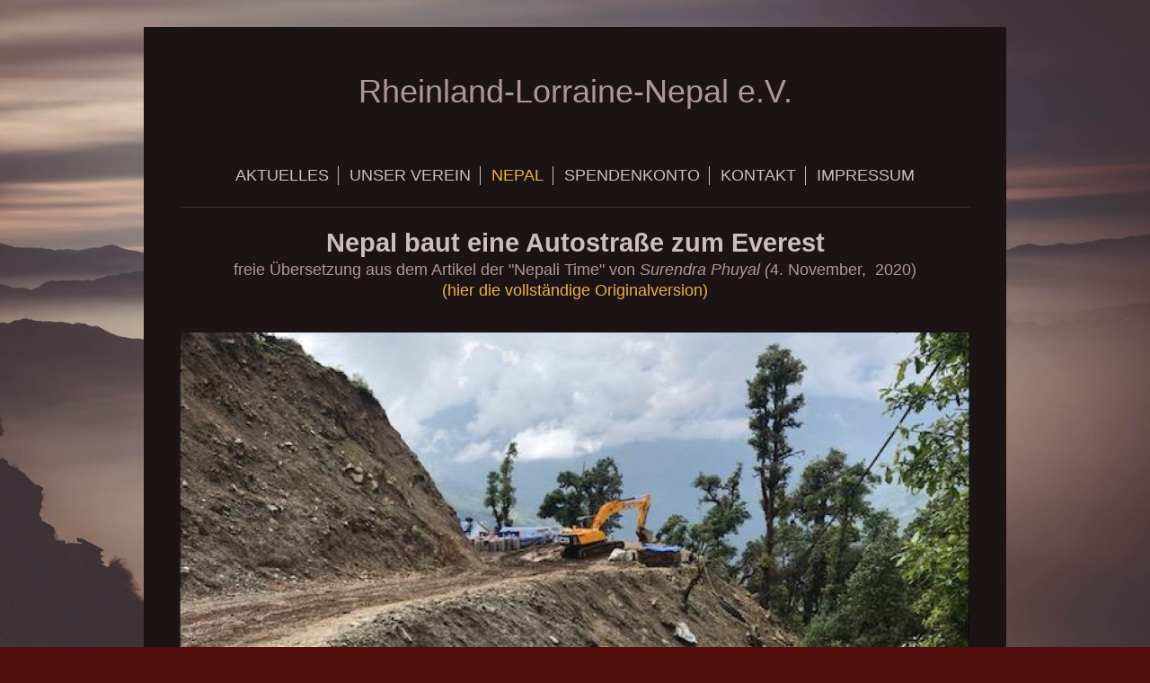

--- FILE ---
content_type: text/html; charset=UTF-8
request_url: https://www.rheinland-lorraine-nepal.de/nepal/berichte/nepal-baut-eine-autostra%C3%9Fe-zum-everest/
body_size: 9159
content:
<!DOCTYPE html>
<html lang="de"  ><head prefix="og: http://ogp.me/ns# fb: http://ogp.me/ns/fb# business: http://ogp.me/ns/business#">
    <meta http-equiv="Content-Type" content="text/html; charset=utf-8"/>
    <meta name="generator" content="IONOS MyWebsite"/>
        
    <link rel="dns-prefetch" href="//cdn.website-start.de/"/>
    <link rel="dns-prefetch" href="//119.mod.mywebsite-editor.com"/>
    <link rel="dns-prefetch" href="https://119.sb.mywebsite-editor.com/"/>
    <link rel="shortcut icon" href="https://www.rheinland-lorraine-nepal.de/s/misc/favicon.png?1516737437"/>
        <link rel="apple-touch-icon" href="https://www.rheinland-lorraine-nepal.de/s/misc/touchicon.png?1516737695"/>
        <title>Rheinland-Lorraine-Nepal e.V.,Koblenz - Nepal baut eine Autostraße zum Everest</title>
    <style type="text/css">@media screen and (max-device-width: 1024px) {.diyw a.switchViewWeb {display: inline !important;}}</style>
    <style type="text/css">@media screen and (min-device-width: 1024px) {
            .mediumScreenDisabled { display:block }
            .smallScreenDisabled { display:block }
        }
        @media screen and (max-device-width: 1024px) { .mediumScreenDisabled { display:none } }
        @media screen and (max-device-width: 568px) { .smallScreenDisabled { display:none } }
                @media screen and (min-width: 1024px) {
            .mobilepreview .mediumScreenDisabled { display:block }
            .mobilepreview .smallScreenDisabled { display:block }
        }
        @media screen and (max-width: 1024px) { .mobilepreview .mediumScreenDisabled { display:none } }
        @media screen and (max-width: 568px) { .mobilepreview .smallScreenDisabled { display:none } }</style>
    <meta name="viewport" content="width=device-width, initial-scale=1, maximum-scale=1, minimal-ui"/>

<meta name="format-detection" content="telephone=no"/>
        <meta name="keywords" content="Hilfe, Kinder, Schulbildung, Patenschaften"/>
            <meta name="description" content="Neue Seite"/>
            <meta name="robots" content="index,follow"/>
        <link href="//cdn.website-start.de/templates/2116/style.css?1758547156484" rel="stylesheet" type="text/css"/>
    <link href="https://www.rheinland-lorraine-nepal.de/s/style/theming.css?1728399919" rel="stylesheet" type="text/css"/>
    <link href="//cdn.website-start.de/app/cdn/min/group/web.css?1758547156484" rel="stylesheet" type="text/css"/>
<link href="//cdn.website-start.de/app/cdn/min/moduleserver/css/de_DE/common,shoppingbasket?1758547156484" rel="stylesheet" type="text/css"/>
    <link href="//cdn.website-start.de/app/cdn/min/group/mobilenavigation.css?1758547156484" rel="stylesheet" type="text/css"/>
    <link href="https://119.sb.mywebsite-editor.com/app/logstate2-css.php?site=296120487&amp;t=1764026490" rel="stylesheet" type="text/css"/>

<script type="text/javascript">
    /* <![CDATA[ */
var stagingMode = '';
    /* ]]> */
</script>
<script src="https://119.sb.mywebsite-editor.com/app/logstate-js.php?site=296120487&amp;t=1764026490"></script>

    <link href="//cdn.website-start.de/templates/2116/print.css?1758547156484" rel="stylesheet" media="print" type="text/css"/>
    <script type="text/javascript">
    /* <![CDATA[ */
    var systemurl = 'https://119.sb.mywebsite-editor.com/';
    var webPath = '/';
    var proxyName = '';
    var webServerName = 'www.rheinland-lorraine-nepal.de';
    var sslServerUrl = 'https://www.rheinland-lorraine-nepal.de';
    var nonSslServerUrl = 'http://www.rheinland-lorraine-nepal.de';
    var webserverProtocol = 'http://';
    var nghScriptsUrlPrefix = '//119.mod.mywebsite-editor.com';
    var sessionNamespace = 'DIY_SB';
    var jimdoData = {
        cdnUrl:  '//cdn.website-start.de/',
        messages: {
            lightBox: {
    image : 'Bild',
    of: 'von'
}

        },
        isTrial: 0,
        pageId: 374836    };
    var script_basisID = "296120487";

    diy = window.diy || {};
    diy.web = diy.web || {};

        diy.web.jsBaseUrl = "//cdn.website-start.de/s/build/";

    diy.context = diy.context || {};
    diy.context.type = diy.context.type || 'web';
    /* ]]> */
</script>

<script type="text/javascript" src="//cdn.website-start.de/app/cdn/min/group/web.js?1758547156484" crossorigin="anonymous"></script><script type="text/javascript" src="//cdn.website-start.de/s/build/web.bundle.js?1758547156484" crossorigin="anonymous"></script><script type="text/javascript" src="//cdn.website-start.de/app/cdn/min/group/mobilenavigation.js?1758547156484" crossorigin="anonymous"></script><script src="//cdn.website-start.de/app/cdn/min/moduleserver/js/de_DE/common,shoppingbasket?1758547156484"></script>
<script type="text/javascript" src="https://cdn.website-start.de/proxy/apps/static/resource/dependencies/"></script><script type="text/javascript">
                    if (typeof require !== 'undefined') {
                        require.config({
                            waitSeconds : 10,
                            baseUrl : 'https://cdn.website-start.de/proxy/apps/static/js/'
                        });
                    }
                </script><script type="text/javascript" src="//cdn.website-start.de/app/cdn/min/group/pfcsupport.js?1758547156484" crossorigin="anonymous"></script>    <meta property="og:type" content="business.business"/>
    <meta property="og:url" content="https://www.rheinland-lorraine-nepal.de/nepal/berichte/nepal-baut-eine-autostraße-zum-everest/"/>
    <meta property="og:title" content="Rheinland-Lorraine-Nepal e.V.,Koblenz - Nepal baut eine Autostraße zum Everest"/>
            <meta property="og:description" content="Neue Seite"/>
                <meta property="og:image" content="https://www.rheinland-lorraine-nepal.de/s/img/emotionheader.gif"/>
        <meta property="business:contact_data:country_name" content="Deutschland"/>
    
    <meta property="business:contact_data:locality" content="Koblenz"/>
    
    <meta property="business:contact_data:email" content="cott1@rz-online.de"/>
    <meta property="business:contact_data:postal_code" content="56072"/>
    <meta property="business:contact_data:phone_number" content=" +49 0261 26856"/>
    
    
</head>


<body class="body diyBgActive  cc-pagemode-default diyfeNoSidebar diy-market-de_DE" data-pageid="374836" id="page-374836">
    
    <div class="diyw">
        <!-- master-2 -->
<div class="diyweb">
	
<nav id="diyfeMobileNav" class="diyfeCA diyfeCA2" role="navigation">
    <a title="Navigation aufklappen/zuklappen">Navigation aufklappen/zuklappen</a>
    <ul class="mainNav1"><li class=" hasSubNavigation"><a data-page-id="246752" href="https://www.rheinland-lorraine-nepal.de/" class=" level_1"><span>AKTUELLES</span></a></li><li class=" hasSubNavigation"><a data-page-id="368779" href="https://www.rheinland-lorraine-nepal.de/unser-verein/" class=" level_1"><span>UNSER VEREIN</span></a><span class="diyfeDropDownSubOpener">&nbsp;</span><div class="diyfeDropDownSubList diyfeCA diyfeCA3"><ul class="mainNav2"><li class=" hasSubNavigation"><a data-page-id="387522" href="https://www.rheinland-lorraine-nepal.de/unser-verein/informationen/" class=" level_2"><span>INFORMATIONEN</span></a><span class="diyfeDropDownSubOpener">&nbsp;</span><div class="diyfeDropDownSubList diyfeCA diyfeCA3"><ul class="mainNav3"><li class=" hasSubNavigation"><a data-page-id="387526" href="https://www.rheinland-lorraine-nepal.de/unser-verein/informationen/vorstandswechsel/" class=" level_3"><span>Vorstandswechsel</span></a></li></ul></div></li><li class=" hasSubNavigation"><a data-page-id="368781" href="https://www.rheinland-lorraine-nepal.de/unser-verein/was-wir-tun/" class=" level_2"><span>WAS WIR TUN</span></a></li><li class=" hasSubNavigation"><a data-page-id="343602" href="https://www.rheinland-lorraine-nepal.de/unser-verein/historie/" class=" level_2"><span>HISTORIE</span></a></li><li class=" hasSubNavigation"><a data-page-id="343620" href="https://www.rheinland-lorraine-nepal.de/unser-verein/satzung/" class=" level_2"><span>SATZUNG</span></a></li><li class=" hasSubNavigation"><a data-page-id="343625" href="https://www.rheinland-lorraine-nepal.de/unser-verein/partner/" class=" level_2"><span>PARTNER</span></a></li><li class=" hasSubNavigation"><a data-page-id="376163" href="https://www.rheinland-lorraine-nepal.de/unser-verein/aufnahmeantrag/" class=" level_2"><span>Aufnahmeantrag</span></a></li><li class=" hasSubNavigation"><a data-page-id="376164" href="https://www.rheinland-lorraine-nepal.de/unser-verein/datenschutzerklärung/" class=" level_2"><span>Datenschutzerklärung</span></a></li></ul></div></li><li class="parent hasSubNavigation"><a data-page-id="343604" href="https://www.rheinland-lorraine-nepal.de/nepal/" class="parent level_1"><span>NEPAL</span></a><span class="diyfeDropDownSubOpener">&nbsp;</span><div class="diyfeDropDownSubList diyfeCA diyfeCA3"><ul class="mainNav2"><li class="parent hasSubNavigation"><a data-page-id="369551" href="https://www.rheinland-lorraine-nepal.de/nepal/berichte/" class="parent level_2"><span>BERICHTE</span></a><span class="diyfeDropDownSubOpener">&nbsp;</span><div class="diyfeDropDownSubList diyfeCA diyfeCA3"><ul class="mainNav3"><li class=" hasSubNavigation"><a data-page-id="380767" href="https://www.rheinland-lorraine-nepal.de/nepal/berichte/artikel-über-das-sprachenproblem-im-bildungswesen/" class=" level_3"><span>Artikel über das Sprachenproblem im Bildungswesen</span></a></li><li class=" hasSubNavigation"><a data-page-id="379165" href="https://www.rheinland-lorraine-nepal.de/nepal/berichte/situationsbericht-september-2021/" class=" level_3"><span>Situationsbericht (September, 2021)</span></a></li><li class=" hasSubNavigation"><a data-page-id="378123" href="https://www.rheinland-lorraine-nepal.de/nepal/berichte/hilfsgüter-aus-deutschland-in-nepal-angekommen/" class=" level_3"><span>Hilfsgüter aus Deutschland in Nepal angekommen</span></a></li><li class=" hasSubNavigation"><a data-page-id="377720" href="https://www.rheinland-lorraine-nepal.de/nepal/berichte/presseinformation/" class=" level_3"><span>Presseinformation</span></a></li><li class="current hasSubNavigation"><a data-page-id="374836" href="https://www.rheinland-lorraine-nepal.de/nepal/berichte/nepal-baut-eine-autostraße-zum-everest/" class="current level_3"><span>Nepal baut eine Autostraße zum Everest</span></a></li><li class=" hasSubNavigation"><a data-page-id="373427" href="https://www.rheinland-lorraine-nepal.de/nepal/berichte/situationsbericht-august-2020/" class=" level_3"><span>Situationsbericht (August, 2020)</span></a></li><li class=" hasSubNavigation"><a data-page-id="372502" href="https://www.rheinland-lorraine-nepal.de/nepal/berichte/staat-und-gesellschaft-im-umbruch-nepal-in-zeiten-von-covid-19/" class=" level_3"><span>Staat und Gesellschaft im Umbruch: Nepal in Zeiten von Covid-19</span></a></li><li class=" hasSubNavigation"><a data-page-id="372405" href="https://www.rheinland-lorraine-nepal.de/nepal/berichte/nepal-in-zeiten-der-corona-krise/" class=" level_3"><span>Nepal in Zeiten der Corona-Krise</span></a></li><li class=" hasSubNavigation"><a data-page-id="371536" href="https://www.rheinland-lorraine-nepal.de/nepal/berichte/nepal-im-lockdown-covid-19-und-seine-folgen/" class=" level_3"><span>Nepal im Lockdown: Covid-19 und seine Folgen</span></a></li><li class=" hasSubNavigation"><a data-page-id="370103" href="https://www.rheinland-lorraine-nepal.de/nepal/berichte/umgang-in-nepal-mit-dem-coronavirus/" class=" level_3"><span>Umgang in Nepal mit dem Coronavirus</span></a></li></ul></div></li><li class=" hasSubNavigation"><a data-page-id="343606" href="https://www.rheinland-lorraine-nepal.de/nepal/projekte/" class=" level_2"><span>PROJEKTE</span></a><span class="diyfeDropDownSubOpener">&nbsp;</span><div class="diyfeDropDownSubList diyfeCA diyfeCA3"><ul class="mainNav3"><li class=" hasSubNavigation"><a data-page-id="343727" href="https://www.rheinland-lorraine-nepal.de/nepal/projekte/hewa/" class=" level_3"><span>HEWA</span></a></li></ul></div></li><li class=" hasSubNavigation"><a data-page-id="376165" href="https://www.rheinland-lorraine-nepal.de/nepal/nepal-connect/" class=" level_2"><span>NEPAL CONNECT</span></a></li><li class=" hasSubNavigation"><a data-page-id="372281" href="https://www.rheinland-lorraine-nepal.de/nepal/spendenaufruf/" class=" level_2"><span>SPENDENAUFRUF</span></a><span class="diyfeDropDownSubOpener">&nbsp;</span><div class="diyfeDropDownSubList diyfeCA diyfeCA3"><ul class="mainNav3"><li class=" hasSubNavigation"><a data-page-id="374834" href="https://www.rheinland-lorraine-nepal.de/nepal/spendenaufruf/danke/" class=" level_3"><span>DANKE</span></a></li><li class=" hasSubNavigation"><a data-page-id="376980" href="https://www.rheinland-lorraine-nepal.de/nepal/spendenaufruf/einer-von-uns/" class=" level_3"><span>EINER VON UNS!</span></a></li></ul></div></li><li class=" hasSubNavigation"><a data-page-id="373428" href="https://www.rheinland-lorraine-nepal.de/nepal/bilder/" class=" level_2"><span>BILDER</span></a><span class="diyfeDropDownSubOpener">&nbsp;</span><div class="diyfeDropDownSubList diyfeCA diyfeCA3"><ul class="mainNav3"><li class=" hasSubNavigation"><a data-page-id="373429" href="https://www.rheinland-lorraine-nepal.de/nepal/bilder/übergabe-der-lebensmittelspenden/" class=" level_3"><span>Übergabe der Lebensmittelspenden</span></a></li></ul></div></li></ul></div></li><li class=" hasSubNavigation"><a data-page-id="374835" href="https://www.rheinland-lorraine-nepal.de/spendenkonto/" class=" level_1"><span>SPENDENKONTO</span></a></li><li class=" hasSubNavigation"><a data-page-id="246753" href="https://www.rheinland-lorraine-nepal.de/kontakt/" class=" level_1"><span>KONTAKT</span></a></li><li class=" hasSubNavigation"><a data-page-id="360169" href="https://www.rheinland-lorraine-nepal.de/impressum/" class=" level_1"><span>IMPRESSUM</span></a></li></ul></nav>
	<div class="diywebLogo">
		<div class="diywebLiveArea">
			<div class="diywebMainGutter">
				<div class="diyfeGE diyfeCA1">
						
    <style type="text/css" media="all">
        /* <![CDATA[ */
                .diyw #website-logo {
            text-align: center !important;
                        padding: 41px 0;
                    }
        
        
        .diyw #website-logo p.website-logo-text,
        .diyw #website-logo p.website-logo-text a.website-logo-text {
            text-align: center !important;
            font-family: 'Century Gothic', 'Avant Garde', Muli, sans-serif !important;
            font-size: 36px !important;
            font-style: normal !important;
            font-weight: normal !important;
        }
        
                /* ]]> */
    </style>

    <div id="website-logo">
    
                    <p class="website-logo-text "><a href="https://www.rheinland-lorraine-nepal.de/" class="website-logo-text">Rheinland-Lorraine-Nepal e.V.</a>
            </p>
            </div>


				</div>
			</div>
		</div>
	</div>
	<div class="diywebNav diywebNavMain diywebNav1 diywebNavHorizontal">
		<div class="diywebLiveArea">
			<div class="diywebMainGutter">
				<div class="diyfeGE diyfeCA diyfeCA2">
					<div class="diywebGutter">
						<div class="webnavigation"><ul id="mainNav1" class="mainNav1"><li class="navTopItemGroup_1"><a data-page-id="246752" href="https://www.rheinland-lorraine-nepal.de/" class="level_1"><span>AKTUELLES</span></a></li><li class="navTopItemGroup_2"><a data-page-id="368779" href="https://www.rheinland-lorraine-nepal.de/unser-verein/" class="level_1"><span>UNSER VEREIN</span></a></li><li class="navTopItemGroup_3"><a data-page-id="343604" href="https://www.rheinland-lorraine-nepal.de/nepal/" class="parent level_1"><span>NEPAL</span></a></li><li class="navTopItemGroup_4"><a data-page-id="374835" href="https://www.rheinland-lorraine-nepal.de/spendenkonto/" class="level_1"><span>SPENDENKONTO</span></a></li><li class="navTopItemGroup_5"><a data-page-id="246753" href="https://www.rheinland-lorraine-nepal.de/kontakt/" class="level_1"><span>KONTAKT</span></a></li><li class="navTopItemGroup_6"><a data-page-id="360169" href="https://www.rheinland-lorraine-nepal.de/impressum/" class="level_1"><span>IMPRESSUM</span></a></li></ul></div>
					</div>
				</div>
			</div>
		</div>
	</div>
	<div class="diywebContent">
		<div class="diywebLiveArea">
			<div class="diywebMainGutter">
	<div id="diywebAppContainer1st"></div>
				<div class="diyfeGridGroup diyfeCA diyfeCA1">
					<div class="diywebMain diyfeGE">
						<div class="diywebGutter">
							
        <div id="content_area">
        	<div id="content_start"></div>
        	
        
        <div id="matrix_943524" class="sortable-matrix" data-matrixId="943524"><div class="n module-type-header diyfeLiveArea "> <h2><span class="diyfeDecoration">Nepal baut eine Autostraße zum Everest</span></h2> </div><div class="n module-type-text diyfeLiveArea "> <p style="text-align: center;">freie Übersetzung aus dem Artikel der "Nepali Time" von <em>Surendra Phuyal (</em>4. November,  2020)</p> </div><div class="n module-type-text diyfeLiveArea "> <p style="text-align: center;"><a href="https://www.nepalitimes.com/here-now/nepal-building-a-highway-to-everest/" target="_blank">(hier die vollständige Originalversion</a><a href="https://www.nepalitimes.com/here-now/nepal-building-a-highway-to-everest/" target="_blank">)</a></p> </div><div class="n module-type-spacer diyfeLiveArea "> <div class="the-spacer id11996813" style="height: 35px;">
</div>
 </div><div class="n module-type-imageSubtitle diyfeLiveArea "> <div class="clearover imageSubtitle" id="imageSubtitle-11999459">
    <div class="align-container align-left" style="max-width: 879px">
        <a class="imagewrapper" href="https://www.rheinland-lorraine-nepal.de/s/cc_images/teaserbox_15035096.png?t=1605784677" rel="lightbox[11999459]">
            <img id="image_15035096" src="https://www.rheinland-lorraine-nepal.de/s/cc_images/cache_15035096.png?t=1605784677" alt="" style="max-width: 879px; height:auto"/>
        </a>

        
    </div>

</div>

<script type="text/javascript">
//<![CDATA[
jQuery(function($) {
    var $target = $('#imageSubtitle-11999459');

    if ($.fn.swipebox && Modernizr.touch) {
        $target
            .find('a[rel*="lightbox"]')
            .addClass('swipebox')
            .swipebox();
    } else {
        $target.tinyLightbox({
            item: 'a[rel*="lightbox"]',
            cycle: false,
            hideNavigation: true
        });
    }
});
//]]>
</script>
 </div><div class="n module-type-text diyfeLiveArea "> <p><span style="color:#F0E2CC;"><em>Bagger bei der Arbeit in Thamdada, 24 km südlich von Lukla, trotz der Tatsache, dass der Gemeinde Khumbu das Geld für die Fertigstellung der Straße
Phaplu-Chaurikharka ausgegangen ist.</em>     (Fotos: Surendra Phuyal)</span></p>
<p><br/>
<span style="color:#F0E2CC;">Bagger kratzen sich durch steile Felswände, Felsen stürzen hinunter zum Dudh Kosi unten, und ab und zu hallt in der Schlucht das Geräusch von Dynamit wider. Eine neue
Straße, die die Stadt Tschaurikharka unterhalb von Lukla mit dem Rest des Landes verbindet, soll im Dezember 2022 eröffnet werden, und die Arbeiten gehen trotz der Pandemie weiter. Obwohl die Straße
nicht in den Sagarmatha-Nationalpark führt, der zum UNESCO-Weltkulturerbe gehört, wird sie Trekking und Bergsteigen in der Everest-Region leichter zugänglich machen. Der Flugplatz Lukla wird dadurch
jedoch weitgehend überflüssig, während die Einheimischen eine Erosion der Sherpa-Kultur, Architektur und Lebensweise der Region befürchten.</span></p>
<p> </p>
<p><span style="color:#F0E2CC;">Auf der chinesischen Seite des Mount Everest gibt es eine Autobahn von Lhasa bis hinauf zum nördlichen Basislager unterhalb des Rongbuk-Gletschers auf 5.200 m Höhe.
Seit 2016 ist der Transport von Gütern und Personen für Expeditionen zum höchsten Berg der Welt aus dem Norden unerlässlich geworden. Kathmandu ist bereits durch eine 277 km lange Autobahn mit Phaplu
im Distrikt Solukhumbu verbunden, die eine zweitägige Wanderung unterhalb von Lukla darstellt. Die Arbeiten an der 77 km langen Straße, die Phaplu mit Chaurikharka verbindet, begannen vor sechs
Jahren, aber die Fortschritte waren aufgrund des schwierigen Geländes, Verzögerungen aufgrund des Erdbebens und der Blockade von 2015 und aus Geldmangel nur langsam. Das bedeutet, dass Wanderer,
Bergsteiger und Einheimische zumindest in den nächsten zwei Jahren entweder von der nächstgelegenen Wegkreuzung in der Nähe von Phaplu oder Jiri-Shivalaya-Bamti Bhandar im Distrikt Ramechhap aus
wandern oder wie viele andere einen 30-minütigen Flug von Kathmandu nach Lukla nehmen müssen.</span></p>
<p> </p>
<p><span style="color:#F0E2CC;">Wie bei allen Infrastrukturprojekten in Nepal verzögert sich die Fertigstellung dieser Straße. Der Gemeinde Khumbu ist das Geld für den verbleibenden 24 km langen
Feldweg von Thamdada nach Chaurikharka ausgegangen.</span></p>
<p><br/>
<span style="color:#F0E2CC;">Die Fertigstellung der Straße war das Lieblingsprojekt des ehemaligen Vorsitzenden der Khumbu-Landgemeinde, des im Juni verstorbenen Nim Dorje Sherpa. Er glaubte, dass
die Verbindung von Phaplu mit Lukla den Lebensstandard weiter anheben, die Preise senken und die Plackerei seines Sherpa-Volkes verringern würde. "Es ist immer noch unser Projekt mit höchster
Priorität", sagt Lhakpa Tsheri Sherpa aus Khumbu Municpality und fügt hinzu, dass sich der Bau durch die Covid-19-Krise, die auch die Trekking- und Kletter-Einkommen der Region in diesem Jahr
verwüstet hat, etwas verzögert hat. Früher verdiente Khumbu allein mit Trekking- und Klettergebühren 200 Millionen Rupien pro Jahr, wobei die Zahlungen der Besucher für Unterkunft, Verpflegung und
Träger nicht mitgerechnet sind. Dieses Jahr sind die Einnahmen auf 60 Millionen Rupien gesunken." Wegen dieses Einkommensverlustes verlangsamte sich der Bau dieses letzten 24 km langen Abschnitts",
erklärte Binod Bhattarai, Chief Administrative Officer der Stadtverwaltung von Khumbu. "Jetzt gibt es kaum noch Geld, um das Projekt fertigzustellen. Wir haben Mühe."</span></p>
<p><br/>
<span style="color:#F0E2CC;">Die Stadtverwaltung hat beschlossen, den Khumbu für Trekking- und Klettertouren zu öffnen, obwohl im vergangenen Monat in Namche Bazar neun Covid-19-Fälle entdeckt
wurden, die sich hätten ausbreiten können. Einheimische haben Trekker daran gehindert, über Pangboche auf dem Everest-Wanderweg zu wandern.</span></p>
<p><br/>
<span style="color:#F0E2CC;">Südlich von Lukla auf Thamdada sind Bulldozer auf dem Pfad im Einsatz, während die Flüge von und nach Lukla den ganzen Morgen über dem Pfad schwirren. Die Straßenführung
fällt dann steil zum Fluss und zum Hubschrauberlandeplatz von Surke unterhalb von Lukla ab, bevor es zum letzten Anstieg nach Chaurikharka geht.</span></p> </div><div class="n module-type-gallery diyfeLiveArea "> <div class="ccgalerie clearover" id="lightbox-gallery-11999722">

<div class="thumb_pro3" id="gallery_thumb_15036060" style="width: 426px; height: 426px;">
	<div class="innerthumbnail" style="width: 426px; height: 426px;">		<a rel="lightbox[11999722]" href="https://www.rheinland-lorraine-nepal.de/s/cc_images/cache_15036060.png?t=1605790654">			<img src="https://www.rheinland-lorraine-nepal.de/s/cc_images/thumb_15036060.png?t=1605790654" id="image_15036060" alt=""/>
		</a>
	</div>

</div>

<div class="thumb_pro3" id="gallery_thumb_15036061" style="width: 426px; height: 426px;">
	<div class="innerthumbnail" style="width: 426px; height: 426px;">		<a rel="lightbox[11999722]" href="https://www.rheinland-lorraine-nepal.de/s/cc_images/cache_15036061.jpg?t=1605790654">			<img src="https://www.rheinland-lorraine-nepal.de/s/cc_images/thumb_15036061.jpg?t=1605790654" id="image_15036061" alt=""/>
		</a>
	</div>

</div>
</div>
   <script type="text/javascript">
  //<![CDATA[
      jQuery(document).ready(function($){
          var $galleryEl = $('#lightbox-gallery-11999722');

          if ($.fn.swipebox && Modernizr.touch) {
              $galleryEl
                  .find('a[rel*="lightbox"]')
                  .addClass('swipebox')
                  .swipebox();
          } else {
              $galleryEl.tinyLightbox({
                  item: 'a[rel*="lightbox"]',
                  cycle: true
              });
          }
      });
    //]]>
    </script>
 </div><div class="n module-type-text diyfeLiveArea "> <p><span style="color:#F0E2CC;">Bhattarai gibt nicht auf, er sagt: "Die Regierung von Provinz 1 hat finanzielle Unterstützung für dieses Projekt zugesichert, und auch andere Beamte und Abgeordnete
haben erklärt, dass die Arbeiten nicht aufhören müssen. Wir hoffen also, dass wir die verlorene Zeit wieder aufholen können".</span></p>
<p><br/>
<span style="color:#F0E2CC;">Nicht alle in Khumbu sind mit der Straße zufrieden. Sie glauben, dass sie die unberührte Schönheit und die zerbrechliche Kultur der Region verderben wird, wie es in den
letzten Jahren der Fall war, als Straßen in andere Teile des entlegenen Nepals führten.</span></p>
<p><br/>
<span style="color:#F0E2CC;">Sonam Gyalzen Sherpa aus Namche, der den Vorsitz des Verwaltungsausschusses für die Pufferzone des Sagarmatha-Nationalparks innehat, sagt, dass die Ökonomie mit der
Ökologie in Einklang gebracht werden müsse.</span></p>
<p><br/>
<span style="color:#F0E2CC;">"Die Straße wird von Surke aus in die Grenze des Nationalparks hineinführen, und sie wird sicherlich einige negative Auswirkungen auf die lokale Kultur und Natur haben",
sagte er. "Aber da der Khumbu abgelegen ist und eine Straße braucht, versuchen wir sicherzustellen, dass die Umweltverträglichkeitsprüfung sorgfältig durchgeführt wird und ihre Empfehlungen strikt
befolgt werden. Das wird mit Sicherheit eine große Herausforderung sein. Wir diskutieren derzeit darüber, wie wir den Schaden mindern können".</span></p>
<p><br/>
<span style="color:#F0E2CC;">Es gibt jedoch auch starke Stimmen, die sich für den Weg aussprechen. Ein Zylinder mit Koch Gas, der in Kathmandu 1.500 Rs kostet, kostet in Gokyo oder Lobuje in
Oberkhumbu 15.000 Rs. Die Zylinder müssen auf einer 12-stündigen Lastwagenfahrt nach Phaplu gebracht und dann auf Maultierzüge umgeladen werden, die mehrere Tage bis nach Namche brauchen. Zucker,
Salz und andere Lebensmittel kosten ein Vielfaches mehr als in Kathmandu.</span></p>
<p> </p> </div><div class="n module-type-imageSubtitle diyfeLiveArea "> <div class="clearover imageSubtitle imageFitWidth" id="imageSubtitle-11999561">
    <div class="align-container align-left" style="max-width: 880px">
        <a class="imagewrapper" href="https://www.rheinland-lorraine-nepal.de/s/cc_images/teaserbox_15035198.jpg?t=1605785713" rel="lightbox[11999561]">
            <img id="image_15035198" src="https://www.rheinland-lorraine-nepal.de/s/cc_images/cache_15035198.jpg?t=1605785713" alt="" style="max-width: 880px; height:auto"/>
        </a>

        
    </div>

</div>

<script type="text/javascript">
//<![CDATA[
jQuery(function($) {
    var $target = $('#imageSubtitle-11999561');

    if ($.fn.swipebox && Modernizr.touch) {
        $target
            .find('a[rel*="lightbox"]')
            .addClass('swipebox')
            .swipebox();
    } else {
        $target.tinyLightbox({
            item: 'a[rel*="lightbox"]',
            cycle: false,
            hideNavigation: true
        });
    }
});
//]]>
</script>
 </div><div class="n module-type-text diyfeLiveArea "> <p><em><span style="color:#F0E2CC;">Zopkyo-Züge transportieren Gasflaschen von Phaplu nach Lukla. Weiter oben auf dem Everest-Weg kosten die Flaschen zehnmal mehr als in Kathmandu.</span></em></p>
<p><br/>
<span style="color:#F0E2CC;">"Die Straße wird unser Leben sicherlich leichter machen", sagt Ang Jangmu Sherpa, der in Debuje am Everest-Weg eine Lodge betreibt. "Sie wird mehr Nepalis zum Trekking
ermutigen und bestimmte Güter wie Koch Gas erschwinglicher machen" sagt Ang Rita Sherpa von Lukla's Numbur Hotel: "Selbst wenn es eine Straße gibt, werden die meisten ausländischen Trekker nicht auf
einer 14-stündigen, unwegsamen Straße nach Lukla reisen, aber es wird den Lebensstandard in Khumbu erhöhen.</span></p>
<p><br/>
<span style="color:#F0E2CC;">"Mit sorgfältiger Planung zur Verringerung der Umweltbelastung und zur Erhaltung der Qualität des Trekking-Erlebnisses kann der Tourismus in Ober-Khumbu von der neuen
Zufahrtsstraße nach Chaurikharka profitieren", sagt Sonia Miyahara, Geschäftsführerin des Hotel Everest View.</span></p>
<p> </p> </div><div class="n module-type-imageSubtitle diyfeLiveArea "> <div class="clearover imageSubtitle imageFitWidth" id="imageSubtitle-11999577">
    <div class="align-container align-left" style="max-width: 880px">
        <a class="imagewrapper" href="https://www.rheinland-lorraine-nepal.de/s/cc_images/teaserbox_15035215.png?t=1605785820" rel="lightbox[11999577]">
            <img id="image_15035215" src="https://www.rheinland-lorraine-nepal.de/s/cc_images/cache_15035215.png?t=1605785820" alt="" style="max-width: 880px; height:auto"/>
        </a>

        
    </div>

</div>

<script type="text/javascript">
//<![CDATA[
jQuery(function($) {
    var $target = $('#imageSubtitle-11999577');

    if ($.fn.swipebox && Modernizr.touch) {
        $target
            .find('a[rel*="lightbox"]')
            .addClass('swipebox')
            .swipebox();
    } else {
        $target.tinyLightbox({
            item: 'a[rel*="lightbox"]',
            cycle: false,
            hideNavigation: true
        });
    }
});
//]]>
</script>
 </div><div class="n module-type-text diyfeLiveArea "> <p><em><span style="color:#F0E2CC;">Yaks und Zopkyos tragen Güter den Everest Trail bei Namche Bazar hinauf. Die Einheimischen hoffen, dass die Straße nach Lukla wesentliche Güter billiger
macht.</span></em></p>
<p><br/>
<span style="color:#F0E2CC;">Neben dem Geldmangel hat die Straße einige andere geländebedingte Hürden. Es müssen ein Dutzend Brücken über die Dudh-Kosi-Schlucht gebaut werden, wobei eine große Brücke
in Orlang Ghat 80 Millionen Rs kosten wird.</span></p>
<p> </p>
<p><span style="color:#F0E2CC;">Die Einheimischen beklagen, dass die Zentralregierung, obwohl sie mit dem Mount Everest und Khumbu als Reiseziel für Abenteuer prahlt und Einnahmen aus Gebühren
einzieht, keinen Beitrag zum Straßenprojekt geleistet hat.</span></p>
<p><br/>
<span style="color:#F0E2CC;">"Die Bundesregierung hat sehr wenig getan, um zu helfen, obwohl wir in verschiedenen Ministerien an die Türen geklopft haben", sagte Lhakpa Tsheri Sherpa der
Stadtverwaltung.</span></p>
<p><br/>
<span style="color:#F0E2CC;">Die Einheimischen hoffen, dass die Strecke, auch wenn die 10 m breite Autobahn noch nicht vollständig fertig gestellt ist, Lastwagen und Jeeps bis 2022 das letzte Stück
befahren können.</span><span style="color:#F0E2CC;">I</span></p>
<p> </p> </div><div class="n module-type-imageSubtitle diyfeLiveArea "> <div class="clearover imageSubtitle" id="imageSubtitle-11999605">
    <div class="align-container align-left" style="max-width: 878px">
        <a class="imagewrapper" href="https://www.rheinland-lorraine-nepal.de/s/cc_images/teaserbox_15035220.jpg?t=1605786140" rel="lightbox[11999605]">
            <img id="image_15035220" src="https://www.rheinland-lorraine-nepal.de/s/cc_images/cache_15035220.jpg?t=1605786140" alt="" style="max-width: 878px; height:auto"/>
        </a>

        
    </div>

</div>

<script type="text/javascript">
//<![CDATA[
jQuery(function($) {
    var $target = $('#imageSubtitle-11999605');

    if ($.fn.swipebox && Modernizr.touch) {
        $target
            .find('a[rel*="lightbox"]')
            .addClass('swipebox')
            .swipebox();
    } else {
        $target.tinyLightbox({
            item: 'a[rel*="lightbox"]',
            cycle: false,
            hideNavigation: true
        });
    }
});
//]]>
</script>
 </div><div class="n module-type-text diyfeLiveArea "> <p><span style="color:#F0E2CC;"><em><span data-language-to-translate-into="auto">Maultiere steigen von Lukla nach Phaplu im Dorf Paiya auf dem teilweise fertiggestellten Weg
ab.</span></em></span></p>
<p> </p>
<p><span style="color:#F0E2CC;">In Kathmandu sagte Infrastrukturminister Basata Kumar Nembang gegenüber der Nepali Times, dass sich die Bundesregierung für das Projekt einsetze: "Die Straße von
Phaplu nach Lukla ist einer der Pläne, denen wir selbst in dieser Pandemiesituation hohe Priorität eingeräumt haben. Das Straßenprojekt wird wie von lokalen Vertretern gefordert vorangetrieben
werden".</span></p>
<p><br/>
<span style="color:#F0E2CC;">Was auch immer die Argumente für und gegen die Straße sein mögen, eines wird sie bewirken, dass die Reisenden nicht mehr - manchmal wochenlang - wegen schlechten Wetters
in Lukla festsitzen müssen.</span></p> </div></div>
        
        
        </div>
						</div>
					</div>
					<div class="diywebSecondary diyfeGE diyfeCA diyfeCA3">
						<div class="diywebNav diywebNav23 diywebHideOnSmall">
							<div class="diyfeGE">
								<div class="diywebGutter">
									<div class="webnavigation"><ul id="mainNav2" class="mainNav2"><li class="navTopItemGroup_0"><a data-page-id="369551" href="https://www.rheinland-lorraine-nepal.de/nepal/berichte/" class="parent level_2"><span>BERICHTE</span></a></li><li><ul id="mainNav3" class="mainNav3"><li class="navTopItemGroup_0"><a data-page-id="380767" href="https://www.rheinland-lorraine-nepal.de/nepal/berichte/artikel-über-das-sprachenproblem-im-bildungswesen/" class="level_3"><span>Artikel über das Sprachenproblem im Bildungswesen</span></a></li><li class="navTopItemGroup_0"><a data-page-id="379165" href="https://www.rheinland-lorraine-nepal.de/nepal/berichte/situationsbericht-september-2021/" class="level_3"><span>Situationsbericht (September, 2021)</span></a></li><li class="navTopItemGroup_0"><a data-page-id="378123" href="https://www.rheinland-lorraine-nepal.de/nepal/berichte/hilfsgüter-aus-deutschland-in-nepal-angekommen/" class="level_3"><span>Hilfsgüter aus Deutschland in Nepal angekommen</span></a></li><li class="navTopItemGroup_0"><a data-page-id="377720" href="https://www.rheinland-lorraine-nepal.de/nepal/berichte/presseinformation/" class="level_3"><span>Presseinformation</span></a></li><li class="navTopItemGroup_0"><a data-page-id="374836" href="https://www.rheinland-lorraine-nepal.de/nepal/berichte/nepal-baut-eine-autostraße-zum-everest/" class="current level_3"><span>Nepal baut eine Autostraße zum Everest</span></a></li><li class="navTopItemGroup_0"><a data-page-id="373427" href="https://www.rheinland-lorraine-nepal.de/nepal/berichte/situationsbericht-august-2020/" class="level_3"><span>Situationsbericht (August, 2020)</span></a></li><li class="navTopItemGroup_0"><a data-page-id="372502" href="https://www.rheinland-lorraine-nepal.de/nepal/berichte/staat-und-gesellschaft-im-umbruch-nepal-in-zeiten-von-covid-19/" class="level_3"><span>Staat und Gesellschaft im Umbruch: Nepal in Zeiten von Covid-19</span></a></li><li class="navTopItemGroup_0"><a data-page-id="372405" href="https://www.rheinland-lorraine-nepal.de/nepal/berichte/nepal-in-zeiten-der-corona-krise/" class="level_3"><span>Nepal in Zeiten der Corona-Krise</span></a></li><li class="navTopItemGroup_0"><a data-page-id="371536" href="https://www.rheinland-lorraine-nepal.de/nepal/berichte/nepal-im-lockdown-covid-19-und-seine-folgen/" class="level_3"><span>Nepal im Lockdown: Covid-19 und seine Folgen</span></a></li><li class="navTopItemGroup_0"><a data-page-id="370103" href="https://www.rheinland-lorraine-nepal.de/nepal/berichte/umgang-in-nepal-mit-dem-coronavirus/" class="level_3"><span>Umgang in Nepal mit dem Coronavirus</span></a></li></ul></li><li class="navTopItemGroup_0"><a data-page-id="343606" href="https://www.rheinland-lorraine-nepal.de/nepal/projekte/" class="level_2"><span>PROJEKTE</span></a></li><li class="navTopItemGroup_0"><a data-page-id="376165" href="https://www.rheinland-lorraine-nepal.de/nepal/nepal-connect/" class="level_2"><span>NEPAL CONNECT</span></a></li><li class="navTopItemGroup_0"><a data-page-id="372281" href="https://www.rheinland-lorraine-nepal.de/nepal/spendenaufruf/" class="level_2"><span>SPENDENAUFRUF</span></a></li><li class="navTopItemGroup_0"><a data-page-id="373428" href="https://www.rheinland-lorraine-nepal.de/nepal/bilder/" class="level_2"><span>BILDER</span></a></li></ul></div>
								</div>
							</div>
						</div>
						<div class="diywebSidebar">
							<div class="diyfeGE">
								<div class="diywebGutter">
									
								</div>
							</div>
						</div>
					</div>
				</div>
			</div>
		</div>
	</div>
	<div class="diywebFooter">
		<div class="diywebLiveArea">
			<div class="diywebMainGutter">
				<div class="diyfeGE diyfeCA diyfeCA4">
					<div class="diywebGutter">
						<div id="contentfooter">
    <div class="leftrow">
                        <a rel="nofollow" href="javascript:window.print();">
                    <img class="inline" height="14" width="18" src="//cdn.website-start.de/s/img/cc/printer.gif" alt=""/>
                    Druckversion                </a> <span class="footer-separator">|</span>
                <a href="https://www.rheinland-lorraine-nepal.de/sitemap/">Sitemap</a>
                        <br/> © Rheinland-Lorraine-Nepal e. V.
            </div>
    <script type="text/javascript">
        window.diy.ux.Captcha.locales = {
            generateNewCode: 'Neuen Code generieren',
            enterCode: 'Bitte geben Sie den Code ein'
        };
        window.diy.ux.Cap2.locales = {
            generateNewCode: 'Neuen Code generieren',
            enterCode: 'Bitte geben Sie den Code ein'
        };
    </script>
    <div class="rightrow">
                <p><a class="diyw switchViewWeb" href="javascript:switchView('desktop');">Webansicht</a><a class="diyw switchViewMobile" href="javascript:switchView('mobile');">Mobile-Ansicht</a></p>
                <span class="loggedin">
            <a rel="nofollow" id="logout" href="https://119.sb.mywebsite-editor.com/app/cms/logout.php">Logout</a> <span class="footer-separator">|</span>
            <a rel="nofollow" id="edit" href="https://119.sb.mywebsite-editor.com/app/296120487/374836/">Seite bearbeiten</a>
        </span>
    </div>
</div>


					</div>
				</div>
			</div>
		</div>
	</div>
</div>    </div>

    
    </body>


<!-- rendered at Thu, 25 Sep 2025 13:29:26 +0200 -->
</html>
